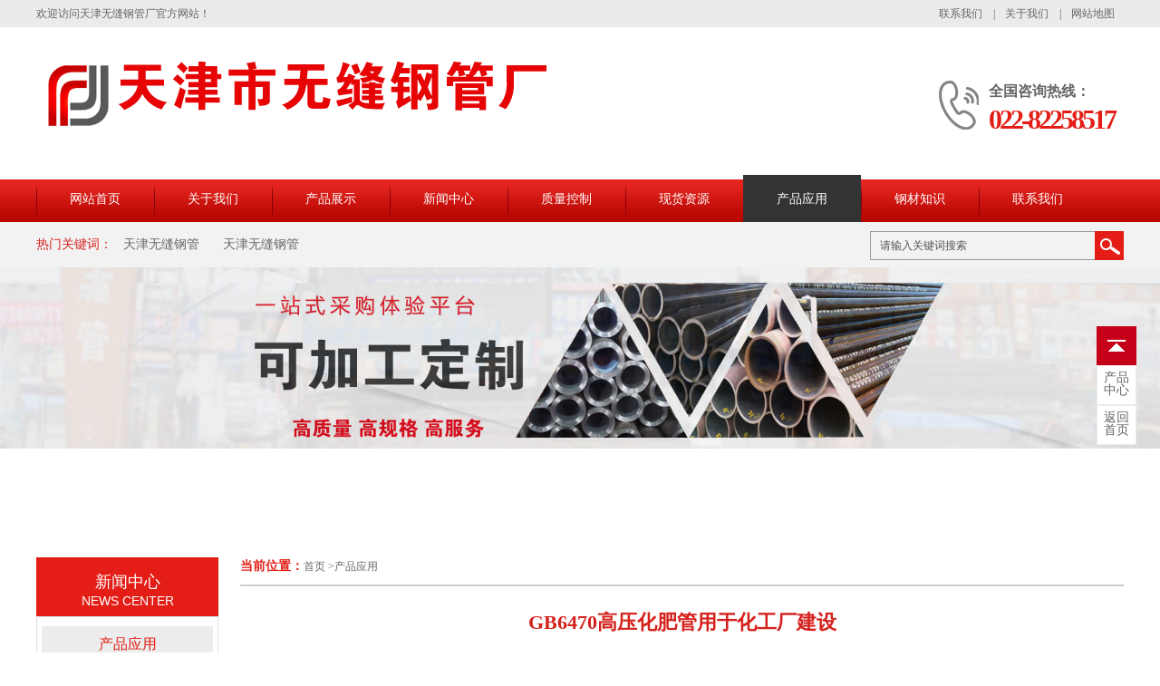

--- FILE ---
content_type: text/html; Charset=utf-8
request_url: http://www.tpmesteel.com/chanpinyingyong/352.html
body_size: 6210
content:

<!DOCTYPE html>
<html lang="zh-cn">
<head>
<meta charset="utf-8">
<title>GB6470高压化肥管用于化工厂建设__天津无缝钢管厂</title>
<meta name="keywords" content="天津大无缝钢管厂,天津大无缝钢管,天津大无缝,天津无缝钢管厂，天津大无缝钢管有限公司,天津大无缝钢管集团，无缝钢管厂，天津市无缝钢管厂，天津钢管厂，天津钢管集团，天津无缝钢管" />
<meta name="description" content="天津无缝钢管厂生产的无缝钢管、合金管，严格执行标准，全国配送，材质：20#、20G、15CrMoG、12Cr1MoVG、P11/P22/P91等。适用于锅炉、化工厂、电厂、核电站等。" />
<link key="resetcommon" href="/theme/jywl/css/resetcommon.css" rel="stylesheet" type="text/css" />
<link key="index" href="/theme/jywl/css/style.css" rel="stylesheet" type="text/css" />
<script type="text/javascript" src="/theme/jywl/js/jquery-1.8.2.min.js"></script>
<script>var webroot="/";</script>
<script src="/lib/js/jquery.js"></script>
<script>var infoid="352",murl="show.asp?id=352",contenturl="http://www.tpmesteel.com/chanpinyingyong/352.html";</script>
<script src="/lib/js/sdcms.hits.js"></script>
</head>
<body>

<div class="top">
  <div class="header">
    <div class="top_a clearfix">
      <em>欢迎访问天津无缝钢管厂官方网站！</em>
      <p>
        <a href="/lianxiwomen/" rel="nofollow" target="_blank">联系我们</a> | <a href="/gongsijieshao/" rel="nofollow" target="_blank">关于我们</a> | <a href="/plug/sitemap.asp" target="_blank">网站地图</a>
      </p>
    </div>
    <div class="top_b">
     <h1><a href=""><img src="/theme/jywl/IMG/logo.png"></a></h1>
     
     
     
     <div class="t_pho"><h6>全国咨询热线：</h6><p>022-82258517</p></div>
    </div>
    <div class="top_nav menu">
     <ul>
     <li><a href="/">网站首页</a></li>
       
        <li ><a href="/list.asp?classid=5" title="关于我们" >关于我们</a></li>
        
        <li ><a href="/chanpinzhanshi/" title="产品展示" >产品展示</a></li>
        
        <li ><a href="/xinwenzhongxin/" title="新闻中心" >新闻中心</a></li>
        
        <li ><a href="/zhiliangkongzhi/" title="质量控制" >质量控制</a></li>
        
        <li ><a href="/xianhuoziyuan/" title="现货资源" >现货资源</a></li>
        
        <li class="cur"><a href="/chanpinyingyong/" title="产品应用" >产品应用</a></li>
        
        <li ><a href="/gangcaizhishi/" title="钢材知识" >钢材知识</a></li>
        
        <li ><a href="/lianxiwomen/" title="联系我们" >联系我们</a></li>
        
      
        </ul>
    </div>
  </div>
</div>
<div class="search">
  <div class="sear clearfix">
    <p>
      <b>热门关键词：</b>
    
<a href="/plug/search.asp?key=%E5%A4%A9%E6%B4%A5%E6%97%A0%E7%BC%9D%E9%92%A2%E7%AE%A1%E5%8E%82" title="天津无缝钢管厂" target="_blank">天津无缝钢管</a>
 
<a href="/plug/search.asp?key=%E5%A4%A9%E6%B4%A5%E6%97%A0%E7%BC%9D%E9%92%A2%E7%AE%A1" title="天津无缝钢管" target="_blank">天津无缝钢管</a>
 
    
    </p>
    <div class="searchbox">
    <form action="/plug/search.asp" method="get">
      <input class="seartxt" name="key" type="text" value="请输入关键词搜索" id="seachkeywords" onclick="this.value=''">
      <input type="submit" name="wbysearch" class="searss" value="">
      </form>
    </div>
  </div>
</div>

    <div class="topadcs">
       
   <a href="#" title="内页公司图片" target="_blank" class="fullad"><img src="/upfile/202103/2021031535181509.jpg" title="内页公司图片" alt="内页公司图片" /></a>
  
</div>
<div class="content">
    <div class="right">
        <div class="plc"><span class="red_x">当前位置：</span><a href="/">首页</a> ><a href="/chanpinyingyong/" title="产品应用">产品应用</a>   </div>            
                <div class="pro_main">
          <h2>GB6470高压化肥管用于化工厂建设</h2>
          <div class="sj"> <cite><span>发布时间：2017/6/16 16:42:28</span>&nbsp;<span>天津无缝钢管厂</span>&nbsp; <span>浏览量：<span id="hits">172</span></span></cite></div>
            <div class="xqtp">
             <img src="/upfile/201708/2017082482602617.jpg" id="imgs"> 
            <div class="xqnr"> <p style="text-align: center;"><br/><br/>&nbsp;&nbsp;&nbsp;	天津无缝钢管厂生产的无缝钢管应用于化工厂生产建设中的主要产品</p><div align="center" style="text-align: left;">1、碳钢20#，Q235B：装置空气、工厂空气、氮气、低压蒸汽、中压蒸汽、冷却水、循环水、冷冻水供水、冷冻水回水、热水、生产污水、生活污水、含油污水和污染雨水、废水、20%NaOH水溶液、燃料气、氢气、天然气；<br/>工艺介质：混合C4、乙烯、丙烯、丁二烯、甲烷、甲苯、甲醇、异戊烷、已烷、正已烷、裂解气、乙二醇、液体燃料（什醇）、轻组分、重组分、裂解碳四、含炔碳四、抽余碳四、重碳四、火炬气、蜡液、93～98%浓硫酸、丁烯-1、已烯-1、正丁醇、辛醇、异丁醇、碳五；<br/>油类介质：粗裂解汽油、调质油、洗油、加氢裂解汽油、重燃料油、轻燃料油；混合石脑油、加氢裂化尾油等；</div><div align="center" style="text-align: left;">2、铭钼钢15CrMoG：高温高压蒸汽（385～430℃，3.8Mpa～4.2Mpa）;</div><div align="center" style="text-align: left;">3、CS(抗硫化氢)：富胺液、汽提塔顶气、低压酸性气、含硫污水；<br/>4、不锈钢304SS：合成气、脱盐水、润滑油；<br/>5、不锈钢304LSS：一乙二醇、二乙二醇、三乙二醇、氧气；<br/>6、低温无缝管A333-6：乙烯（液）（操作温度-35℃）、乙烯平衡气（设计温度-45/65℃）、乙烯（液）（设计温度-45/65℃）；<br/>7、低温无缝管A333-7：丙烯（设计温度-50/90℃）、高压火炬（设计温度-50/200℃）；<br/>8、碳钢镀锌无缝钢管：仪表空气</div></div> 
          </div> 
          
          <div class="Pages">
          <div class="apage"> <ul></ul>	</div>
        </div>
          <div class="feny">
             <span class="fl">上一篇：
             
             
 

<a href="/chanpinyingyong/351.html" title="L245，L360管线管应用于石油管线网">L245，L360管线管应用于石油管线网</a>
             
             
             
              </span>
             <span class="fr">下一篇：

<a href="/chanpinyingyong/539.html" title="20#无缝钢管应用于纺织机械">20#无缝钢管应用于纺织机械</a>
</span>
          </div>
          
        </div>
          
       <div class="clear"></div>
        
   
        <div class="RandomNews">
            <h4 class="diysr">推荐资讯<i> / Recommended News</i></h4>
            <div class="news_random news_random_ new-s">
                <ul>
          
			<li><span class="fr">【2018-06-11】</span><a href="/zhiliangkongzhi/689.html">技术支持</a></li>
		   
			<li><span class="fr">【2017-09-11】</span><a href="/zhiliangkongzhi/554.html">质量控制</a></li>
		   
			<li><span class="fr">【2017-08-24】</span><a href="/zhiliangkongzhi/537.html">资质认证</a></li>
		   
			<li><span class="fr">【2019-10-16】</span><a href="/gongsixinwen/865.html">天津钢管销售厂：上海、苏州、南京、合肥等多地加强措施严查超载</a></li>
		   
			<li><span class="fr">【2019-10-16】</span><a href="/gongsixinwen/864.html">天津钢管销售厂:四季度黑色系或将陷入弱势震荡格局</a></li>
		   
			<li><span class="fr">【2019-10-09】</span><a href="/xingyedongtai/862.html">天津钢管销售厂：马钢精心策划、运行管控，保障公司整体</a></li>
		   
			<li><span class="fr">【2019-10-09】</span><a href="/xingyedongtai/861.html">天津钢管销售厂：矿业公司水厂铁矿8个车间、2个科室的14项优秀科技创新项目通过验收</a></li>
		   
			<li><span class="fr">【2019-10-09】</span><a href="/xingyedongtai/860.html">天津钢管销售厂：四季度钢铁产量同比将呈增长态势，但行业效益可能会有所下降</a></li>
		   
			<li><span class="fr">【2019-10-09】</span><a href="/xingyedongtai/859.html">天津钢管销售厂：钢价将继续运行在高炉与电弧炉成本之间，区间运行格局未变</a></li>
		   
			<li><span class="fr">【2019-09-23】</span><a href="/xingyedongtai/858.html">天津钢管销售厂：钢铁行业正在由高利润向合理利润进行转变</a></li>
		   
		   	
                </ul>
            <div class="clear"></div>
            </div>
        </div>
    </div>
    <div class="left">
        <div class="leib2">
            <div class="tit">新闻中心<i>News Center</i></div>
         
            <div class="nr">
                <h3 class="cur"><a href="/chanpinyingyong/" title="产品应用">产品应用</a></h3>


 			
                
                
       	           
            </div>
        </div>
        <div class="tjcp">
          <div class="tit">推荐产品</div>
            <div id="demo01" class="flexslider">
                <ul class="slides">
         
         <li><a href="/wufenggangguan/20171214559.html" title="结构用管"><div class="img"><img src="/upfile/201712/2017121483721169.jpg" width"199" height="165"/></div><span>结构用管</span></a></li>
          
         <li><a href="/wufenggangguan/20171214558.html" title="流体输送用管"><div class="img"><img src="/upfile/201908/2019080142161593.jpg" width"199" height="165"/></div><span>流体输送用管</span></a></li>
          
         <li><a href="/wufenggangguan/20171214557.html" title="化工用管"><div class="img"><img src="/upfile/201908/2019080142374689.png" width"199" height="165"/></div><span>化工用管</span></a></li>
          
         <li><a href="/wufenggangguan/20170824522.html" title="油井管"><div class="img"><img src="/upfile/201712/2017121473172425.jpg" width"199" height="165"/></div><span>油井管</span></a></li>
          
                </ul>
            </div>
<script type="text/javascript" src="/theme/jywl/js/slider.js"></script> 
<script type="text/javascript">
$(function(){

	$('#demo01').flexslider({
		animation: "slide",
		direction:"horizontal",
		easing:"swing"
	});
	
});
</script>
        </div>
        <div class="leftlx"> 
            <div class="phone">
                <h5>联系我们</h5>
                <img src="/theme/jywl/img/lx_tel.gif" width="40" height="40"/>
            </div>
            <div>
            <p>
        天津销售：022-82258517<br>
                13512236809<br>
        地址：天津市北辰区双街工业园<br>
    公司主页：www.tpmesteel.com <br>
</p>
        
            </div>
        </div>
    </div>
</div>

<div class="clear"></div>
<div class="footbox">
  <div class="footer clearfix">
    <div class="dh">
      <a class="no" href="/">网站首页</a>
 
          <a href="/gongsijieshao/" title="公司介绍" >公司介绍</a>
  
          <a href="/chanpinzhanshi/" title="产品展示" >产品展示</a>
  
          <a href="/xinwenzhongxin/" title="新闻中心" >新闻中心</a>
  
          <a href="/zhiliangkongzhi/" title="质量控制" >质量控制</a>
  
          <a href="/chanpinyingyong/" title="产品应用" >产品应用</a>
  
          <a href="/lianxiwomen/" title="联系我们" >联系我们</a>
    
       <a href="/plug/sitemap.asp" title="网站地图" >网站地图</a> 
        
    </div>
    <div class="b-logo"><img src="/theme/jywl/img/logo01.png" width="350"></div>
    <div class="company-inf">
     <p>天津市无缝钢管厂 版权所有 <br/>
天津销售部：电话：022-82258517  手机：13512236809  地址：天津市北辰区双街工业园<br/>
销售无缝钢管、高压锅炉管、高压合金管、低温管、化肥专用管以及德美日意进口的合金管等.</p><br />
<span style="font-size:14px; color:#fff;"><a href="http://beian.miit.gov.cn" target="_blank">津ICP备19005344号-2</a> </span>&nbsp;&nbsp;
 <script language="javascript" type="text/javascript" src="//js.users.51.la/19344706.js"></script>
<noscript><a href="//www.51.la/?19344706" target="_blank"><img alt="我要啦免费统计" src="//img.users.51.la/19344706.asp" style="border:none" /></a></noscript>
<script>
var _hmt = _hmt || [];
(function() {
  var hm = document.createElement("script");
  hm.src = "https://hm.baidu.com/hm.js?170c19503157df11226104dec60b6571";
  var s = document.getElementsByTagName("script")[0]; 
  s.parentNode.insertBefore(hm, s);
})();
</script>
    </div>
  </div>
</div>
<div class="xf">
    <ul>
        <li class="x_img"><a href="#top"><img src="/theme/jywl/img/xf_t1.gif" width="44" height="43" alt="返回首页" /></a></li>
        <li><a href="/chanpinzhanshi/"><span>产品</span>中心</a></li>
        <li><a href="/"><span>返回</span>首页</a></li>    
    </ul>
</div>
<script src="/theme/jywl/JS/jquery.lazyload.min.js" type="text/javascript"></script>

</body>
</html>

--- FILE ---
content_type: text/html; Charset=utf-8
request_url: http://www.tpmesteel.com/plug/hits.asp
body_size: 175
content:
173:0

--- FILE ---
content_type: text/css
request_url: http://www.tpmesteel.com/theme/jywl/css/resetcommon.css
body_size: 2689
content:
@charset "utf-8";
html{color:#000;background:#FFF; }
body { color:#666;font:12px/1.231 arial,helvetica,clean,font-family: "Microsoft YaHei";} /*网站字体颜色*/
body,div,dl,dt,dd,ul,ol,li,h1,h2,h3,h4,h5,h6,pre,code,form,fieldset,legend,input,button,textarea,p,blockquote,th,td{margin:0;padding:0;}
table{border-collapse:collapse;border-spacing:0;}
fieldset,img{border:0;}
address,caption,cite,code,dfn,em,strong,th,var,optgroup{font-style:inherit;font-weight:inherit;}
del,ins{text-decoration:none;}
li{list-style:none;}
caption,th{text-align:left;}
q:before,q:after{content:'';}
abbr,acronym{border:0;font-variant:normal;}
sup{vertical-align:baseline;}
sub{vertical-align:baseline;} 
input,button,textarea,select,optgroup,option{font-family:inherit;font-size:inherit;font-style:inherit;font-weight:inherit;}
input,button,textarea,select{*font-size:100%;}
input,select{vertical-align:middle;}
body{font:12px/1.231 arial,helvetica,clean,sans-serif;}
select,input,button,textarea,button{font:99% arial,helvetica,clean,sans-serif;}
table{font-size:inherit;font:100%; border-collapse:collapse;}
pre,code,kbd,samp,tt{font-family:monospace;*font-size:108%;line-height:100%;}
/*title*/
h1 { font-size:32px;}
h2 { font-size:26px;}
h3 { font-size:20px;}
h4 { font-size:14px;}
h5 { font-size:12px;}
h6 { font-size:10px;}
.mt10{ margin-top:10px;}
a { color:#666; text-decoration:none;}  /*for ie f6n.net*/
a:focus{outline:0;} /*for ff f6n.net*/
.vam { vertical-align:middle;}
.clear{clear:both; height:0; line-height:0; font-size:0;}
p{ word-spacing:-1.5px;}
.tr { text-align:right;}
.tl { text-align:left;}
.center { text-align:center;}
.fl { float:left;}
.fr { float:right;}
.pa{ position:absolute;}
.pr{ position:relative}
/* -- 购物车外部框架 -- */
.cart_header , .cart_content , .cart_footer { width:760px; margin:0 auto;}
.ImTable *{padding:0px;margin:0px}
.ImTable{border-collapse:collapse;border:none;background:url(../img/bg.gif)}
.ImTable h2{font-size:14px;font-weight:bold;margin-top:5px}
.ImHeader{height:164px;background:url(../img/im_01.gif)}
.ImRow0{background:url(../img/ico_item1.gif) no-repeat;margin:10px 10px 0;height:24px;padding-left:10px;padding-top:4px; }
.ImRow1{background:url(../img/ico_item1.gif) no-repeat;margin:10px 10px 0;height:24px;padding-left:10px;padding-top:4px;}
a.im,a:hover.im{text-decoration:none;height:35px;color:#fff; font-size:14px;}
.ImFooter{height:90px;background:url(../img/im_04.gif) no-repeat; display:inline-block; width:150px;font-family:Arial,Helvetica,sans-serif;}
.ImFooter h5{font-size:14px;font-weight:normal; color:#8f9396;text-align:center;margin:15px 0 0;}
.ImFooter p{font-size:20px;font-weight:bold;  color:#732225;text-align:center;margin:10px 0;}
/* -- 页面整体布局 -- */
.header , .content , .footer { width:1200px; margin:0 auto;}
.left { width:201px; float:left; overflow:hidden;}
.right { width:975px; float:right; display:inline; margin-left:24px; overflow:hidden;}
.h_nav li a:-webkit-any-link{ display:block;}
body{font-family: "Microsoft YaHei"; min-width:1200px}
em,i{font-style:normal;}
.clearfix{zoom:1;}
.clearfix:after{content:"";display:block;height:0;clear:both;visibility:hidden;}
/*搜索栏*/
.search{ height: 50px; overflow: hidden; background: #f2f2f2;}
.sear{ margin: 0 auto; width: 1200px;}
.search p{ float: left; width: 690px; line-height: 50px; overflow: hidden;}
.search p b,.search p a{ font-size: 14px; color:#d4211c; font-weight: normal;}
.search p a{ margin-right:15px; color:#666; padding-left:10px}

.searchbox{ float: right; margin-top: 10px; width: 280px; height: 32px; overflow: hidden;}
.searchbox input{outline: none;}
.seartxt{ float: left; width: 247px; height: 30px; font-size: 12px; color: #555; text-indent: 10px; line-height: 30px; border: 1px solid #999; border-right: 0; background: none;}
.searss{ float: right; width: 32px; height: 32px; border: 0; cursor: pointer; background: url(../img/icobox.png) no-repeat 0 -522px;}

 



/*头部开始*/
.top{ height: 245px; overflow: hidden; background: url(../img/top_bg.gif) repeat-x;}







.top_a{ height: 30px; line-height: 30px; overflow: hidden;}
.top_a a{ margin:0px 10px}
.top_a em{ float: left; color: #666;}
.top_a p{ float: right;}
.top_b{ padding-top: 26px; height: 137px; overflow: hidden;}



.top_b h1{ float: left;  width:500px; }

.t_logotxt{ float: left; margin-top: 30px; color:#000; font-size:26px; font-weight:bold;}
.t_logotxt b{ margin-top: 5px; display: block; font-size:12px;color:#999999; font-style:normal; font-family:arial;}

.t_pho{ float: right; margin:30px 10px 0px 0px; padding-left: 55px;background: url(../img/top_pho.gif) no-repeat center left; height:60px; line-height:30px}
.t_pho h6{ font-size:16px}
.t_pho p{ font-size: 30px; color: #e41e17; font-weight: bold; line-height: 32px; letter-spacing: -3px;}
.top_nav{ width:1200px; height: 53px; margin:0 auto; text-align:center }
.top_nav li{ float: left; width:130px;background: url(../img/top_line.gif) no-repeat left bottom;}
.top_nav li a{ padding: 0 22px; display: block; font-size: 14px; color: #fff; text-align: center; line-height: 53px;}
.top_nav li a { display: block; padding-right: 22px;}
.top_nav li a:hover,.top_nav li.cur a{ background: #333;}

/*底部开始*/
.footer{ margin-bottom:30px}
.footbox{overflow: hidden; background: #343434;}
.footbox img{ display: block;}
.footbox h3{ margin-bottom: 20px; padding-left: 30px; font-size: 16px; color: #fff; text-transform: uppercase; line-height: 36px;}

.dh{ width:1200px; margin:25px auto; text-align:center; border-bottom:#666 1px dotted; padding-bottom:30px}

.dh a{ font-size:16px; color:#FFF; background:url(../img/bj.png) no-repeat center left; padding:0 35px}
.dh a:hover{ color:#d4211c}
.dh .no{ background:none}
.b-logo{ float: left; margin:10px 0px 10px 100px;}
.company-inf{ padding:10px 90px 0px 0px; float:right;  overflow: hidden;}
.company-inf h3{ background: url(../img/b_ico1.gif) no-repeat 0 center;}
.company-inf p{font-size: 14px; color: #fff; word-spacing: 26px; line-height:30px;}
.company-inf p a{ color: #fff;}
.xf{ position:fixed; right:20px; top:50%; width:50px; height:auto; overflow:hidden; font-size:0;}
.xf li{ width:42px; height:42px; border:1px solid #ebebeb; font:14px "Microsoft YaHei"; color:#666666; line-height:14px; text-align:center; background:#fff;}
.xf li a{color:#666666;}
.xf li span{ display:block; margin-top:6px;}
.xf .x_img{ width:44px; height:43px;background:none; border:0;}

--- FILE ---
content_type: text/css
request_url: http://www.tpmesteel.com/theme/jywl/css/style.css
body_size: 3145
content:
@charset "utf-8";
.content{ margin-bottom:10px;}
.login_tab .txtboxcs{ border:solid 1px #ccc; height:22px;}
.zc_tab2{border:solid 1px #ccc;}
.nrcs{ border:1px solid #ccc; border-top:0; margin-bottom:10px; background:#fff; width:752px; padding-top:10px}
p sub{ vertical-align:sub}
p sup{ vertical-align:top} 
.topadcs { width:100%; overflow:hidden; text-align:center; margin:0 auto 20px; }
.topadcs a img { width:100%; height:auto; display:block; }
.topadcs a { display:block; margin:0 auto; }
.topadcs a.fullad { height:300px; }
.plc .red_x{ color:#E41E17; font-weight:bold; font-size:14px;}
.plc{ height:20px; line-height:20px; border-bottom:#CCC 2px solid; padding-bottom:10px;}
.red_x1 { color:#f00; display:inline; font-family:"宋体"; font-size:12px;}
/*---推荐资讯---*/
.RandomNews { border: 1px solid #eaeaea; padding-bottom:10px; margin-bottom:35px;min-height: 61px; }
.diysr { border-top: 3px solid #337ac5; height:52px; line-height:52px; border-top:3px solid #eaeaea; padding:0 20px 0 17px; color: #E41E17; font-family: "Microsoft YaHei", "微软雅黑"; font-size: 16px; font-weight: bold; padding-right: 5px; border-bottom:1px dotted #9a9a9a }
.diysr i { font-size:10px; font-family:arial; font-weight:normal; text-transform:uppercase; font-style:normal; padding-left:5px; color: #999; }
.news_random { margin: 0 8px; width:960px;}
.news_random ul { padding-top:20px; display:block;}
.news_random ul li{ padding:0; font-size:14px; height:40px;line-height:40px; border-bottom:1px dotted #CCCCCC;background:url(../img/ico55.gif) no-repeat center left }
.news_random ul li a{ display:block; color:#353e47; padding-left:15px; width:840px; overflow:hidden; height:41px}
.news_random ul li.fr{ float:right;}
.news_random ul li span{ font-size:12px}
.pro_main { background-color:#fff;zoom:1; overflow:hidden;}
.pro_mains { background-color:#fff;zoom:1; overflow:hidden;}
.t05 {padding:0 10px; color:#fff;height:32px; line-height:32px; color:#333;} /*左边标题块*/
.t05 a{ color:#333;}
.t05 img { padding:6px 0 0 0; float:right;}
.t05_con { border:solid 1px #ececec; border-top:0; padding:8px 11px; zoom:1;} 
/*产品中心*/
dl.pd_list_dl{ width:230px; overflow:hidden; float:left; padding: 20px 13px 0 0px;}
dl.pd_list_dl dt,dl.pd_list_dl dt a{ line-height:0; font-size:0;}
dl.pd_list_dl dt img{border: 2px solid #f1f1f1; padding:5px; }
dl.pd_list_dl dt img:hover{border: 2px solid #d4211c; padding:5px; }
dl.pd_list_dl dd{ margin-top:3px; height:30px; width:230px; line-height:30px; overflow:hidden; text-overflow: ellipsis; white-space: nowrap; position:relative; text-align:center;}
dl.pd_list_dl dd a{ color:#4c4c4c;font-size:14px;}
dl.pd_list_dl dd a:hover{ color:#d4211c}
/*左侧*/
.t05_con{ padding-bottom:10px;}
.leib2,.leib{ width:201px; margin-bottom:20px;}
.leib2 .tit,.leib .tit{color:#fff;  font:18px "Microsoft YaHei",微软雅黑,arial,宋体; background:#E41E17;  height:50px; padding-top:12px; text-align:center; overflow:hidden; border-top:3px solid #E41E17;}
.leib2 .tit i,.leib .tit i{color: #fff;display: block;font:12px Arial; text-align: center; font-size:14px; line-height:18px; text-transform:uppercase;}
.leib2 .tit a,.leib tit a{ color:#333;}
.leib2 .nr{ border:1px solid #dedede; padding:10px 5px 10px;}
.leib2 .nr h3{background:#ebeceb; height:37px; line-height:37px; font-weight:bold;text-align:center; margin-bottom:10px; white-space:nowrap; overflow:hidden;}
.leib2 .nr h3 a{color:#333; font-size:16px; font-weight:normal; white-space:nowrap; overflow:hidden; text-overflow:ellipsis;}
.leib2 .nr h3 a:hover,.leib2 .nr h3.cur a{text-decoration: none;color:#E41E17}
.leib2 .nr ul { padding-bottom:5px;}
.leib2 .nr ul li { border-bottom:1px dashed #dedede; height:36px; line-height:36px;margin-bottom:1px;padding-left: 8px;white-space:nowrap; overflow:hidden; text-overflow:ellipsis;}
.leib2 .nr ul li a { color:#494949; background:url(../img/left_li.gif) left center no-repeat; display:inline-block; padding-left:12px;white-space:nowrap; overflow:hidden; text-overflow:ellipsis; font-size:14px}
.leib2 .nr li.cur a,.leib2 .nr li a:hover{color:#E41E17;text-decoration: none;}
.tjcp .tit{ height:50px; background-color:#E41E17; color:#FFF; text-align:center; padding-top:18px; font-size:22px}
.leftlx{width:178px;font-size: 14px;padding: 10px; border:1px solid #ececec;  margin:30px auto;}
.leftlx .phone{border-bottom:2px solid #E41E17; height:50px;}
.leftlx .phone h5{font-size: 18px;float:right; padding:10px 35px 0px 0px }
.leftlx .phone img {float:left; padding-left:20px}
.leftlx p {padding-top: 10px;line-height: 25px;word-break:break-all}

.flexslider{position:relative;width:201px;height:199px;overflow:hidden;zoom:1;}
.flexslider .slides{zoom:1;}
.flexslider .img{ border:#CCC 1px solid}
.flexslider span{ display:block;height:30px; line-height:30px; text-align:center; background-color:#CCC; color:#000}
.flex-direction-nav a{width:20px;height:25px;line-height:99em;overflow:hidden;display:block;background:url(../img/ad_ctr.png) no-repeat;position:absolute;top:40%;z-index:10;cursor:pointer;opacity:0;filter:alpha(opacity=0);-webkit-transition:all .3s ease;}
.flex-direction-nav .flex-next{background-position:0 -90px;right:0;}
.flex-direction-nav .flex-prev{left:0;}
.flexslider:hover .flex-next{opacity:0.8;filter:alpha(opacity=25);}
.flexslider:hover .flex-prev{opacity:0.8;filter:alpha(opacity=25);}
.flexslider:hover .flex-next:hover, .flexslider:hover .flex-prev:hover{opacity:1;filter:alpha(opacity=50);}


/*新闻列表*/
.pro_main ul li{ width:975px; height:190px; border-bottom: 1px dashed #CCCCCC; margin:20px 0; }
.pro_main ul li:hover{background-color:#f5f5f5; box-shadow: 5px 5px 10px #CCCCCC}
.pro_main .tp{ float:left;padding:10px; background:url(../img/xw.jpg) no-repeat 10px 10px;width:193px; height:161px}
.pro_main .tp img{ border:#CCC 1px solid}
.pro_main .lb{ float:right; width:740px; margin:10px }
.pro_main .lb .bt{ height:40px; line-height:40px; border-bottom:dotted 1px #CCCCCC}
.pro_main .lb .bt h4{ float:left; font-size:16px; color:#d4211c; width:650px; height:40px; overflow:hidden}
.pro_main .lb .bt span{ float:right; }
.pro_main .lb p{padding:10px 0px; height:70px; line-height:25px; font-size:14px; overflow:hidden}
.pro_main .lb .xq{ float:right; font-size:14px; color:#a30600; padding-right:10px}



/* -- 翻页效果 -- */
.Pages{width:975px;   padding-top:30px; padding-bottom:40px;}
.apage {margin:0 auto; text-align:center;  width:900px; overflow:hidden}
.aPage ul{list-style:none; margin:0 auto; display:inline-block;}
.apage li{ margin:2px 2px; display:inline-block; color:#000; }
.apage li a{color:#000; font-size:14px; background:#fff;padding:8px 8px;border:1px solid #e5e5e5; }

.apage ul li.active a{ background:#c72920; color:#FFF; display:inline-block;}
	
.apage  a:hover{ background:#c72920; color:#FFF;}
 
/*
*/


.page {}
.page ul{width:900px; margin:0 auto; text-align:center;}
.page li{display:inline-block; font-size:14px; }
.page li a{ color:#000; padding:8px 8px; border:1px solid #e5e5e5; margin-left:-1px;}
.page  a:hover{ background:#c72920; color:#fff;}
.page  li.active a{ color:#fff; background:#c72920;}



/*详情页*/
.pro_main h2{line-height:30px; font-size:22px; text-align:center; border-bottom:#CCC 1px dotted; color:#d4211c; padding:25px 0px}
.pro_main .sj{line-height:50px; text-align:center; }





.pro_main .sj span{ font-size:14px}

.pro_main .xqtp{ text-align:center; margin:25px auto}
.pro_main .xqtp .xqnr{ padding-top:20px; line-height:30px; font-size:14px; text-align:left}
.pro_main .feny{ height:40px; line-height:40px; background-color:#ebeceb; margin:20px auto; font-size:14px; padding:0px 10px}
.pro_main .feny .fl{ width:460px; height:40px; float:left; overflow:hidden}
.pro_main .feny .fr{ width:460px; height:40px; float:right; overflow:hidden}

 
.wbytable td{ padding:8px;} 
.wbytable .wbytext{ outline:none; padding:5px; height:22px; width:320px; border:1px solid #e3e3e3;}    
.wbytable .wbyarea{ padding:5px; outline:none; width:450px; border:1px solid #e3e3e3; height:125px;}   
.wbytable .msgbut{ width:90px; height:32px; line-height:32px; cursor:pointer; color:#555;}             
.wbytable .wbytextyz{ outline:none; padding:5px; height:22px; width:100px; border:1px solid #e3e3e3;float:left;} 
.wbytable .wyzm{ padding-top:6px; display:block; width:48px; height:22px; float:left; padding-left:8px;} 


.pro_main .xwnymtop { text-align:center}
.pro_main .xwnymtop h3{ height:40px; padding-top:15px}
.pro_main .xwnymmain{ margin-top:15px}
.pro_main .xwnymmain strong{ height:30px; line-height:30px; font-size:16px}